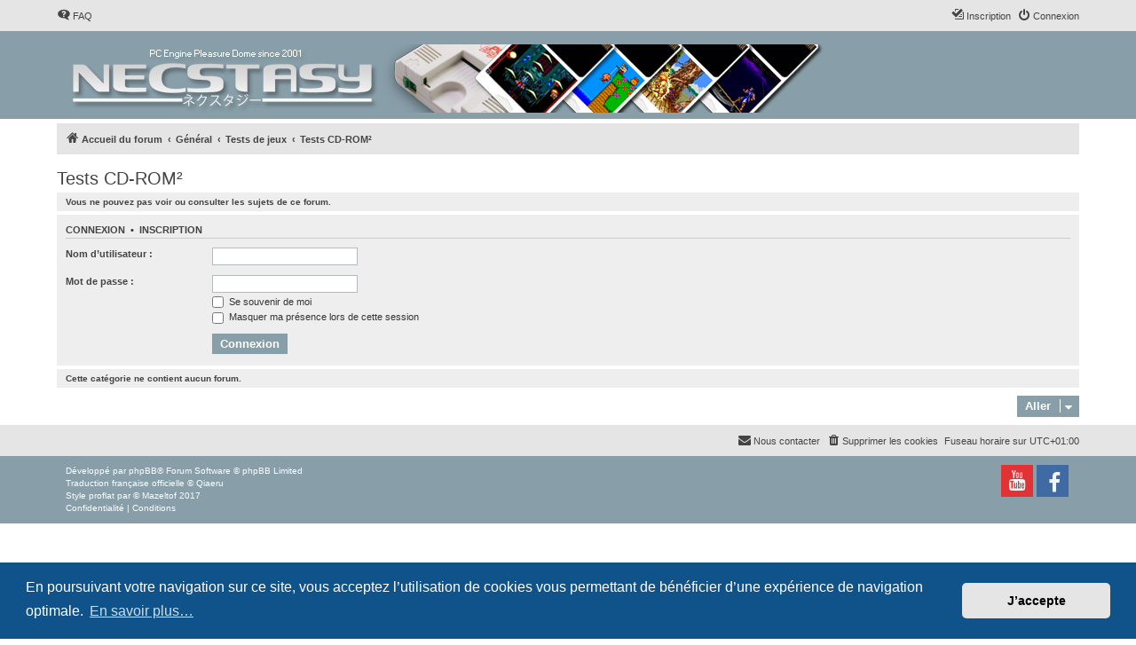

--- FILE ---
content_type: text/html; charset=UTF-8
request_url: https://forum.necstasy.net/viewforum.php?f=25&sid=568ae78b413081cc0c0abd1cc9084ff3
body_size: 4338
content:
<!DOCTYPE html>
<html dir="ltr" lang="fr">
<head>
<meta charset="utf-8" />
<meta http-equiv="X-UA-Compatible" content="IE=edge">
<meta name="viewport" content="width=device-width, initial-scale=1" />


<title>Necstasy - Tests CD-ROM²</title>



<!--
	phpBB style name: proflat
	Based on style:   prosilver (this is the default phpBB3 style)
	Original author:  Tom Beddard ( http://www.subBlue.com/ )
	Modified by:      Mazeltof ( http://www.mazeland.fr/ )
-->

<link href="./assets/css/font-awesome.min.css?assets_version=87" rel="stylesheet">
<link href="./styles/prosilver/theme/stylesheet.css?assets_version=87" rel="stylesheet">
<link href="./styles/proflat_blue_grey/theme/style_proflat.css?assets_version=87" rel="stylesheet">
<link href="./styles/proflat_blue_grey/theme/color_proflat.css?assets_version=87" rel="stylesheet">



	<link href="./assets/cookieconsent/cookieconsent.min.css?assets_version=87" rel="stylesheet">

<!--[if lte IE 9]>
	<link href="./styles/proflat_blue_grey/theme/tweaks.css?assets_version=87" rel="stylesheet">
<![endif]-->


<link href="./ext/vse/abbc3/styles/all/theme/abbc3.min.css?assets_version=87" rel="stylesheet" media="screen">



</head>
<body id="phpbb" class="nojs notouch section-viewforum ltr ">


	<a id="top" class="top-anchor" accesskey="t"></a>
	<div id="page-header">
		<div class="navbar" role="navigation">
	<div class="navbar-container">
	<div class="inner">

	<ul id="nav-main" class="nav-main linklist" role="menubar">

		<li id="quick-links" class="quick-links dropdown-container responsive-menu hidden" data-skip-responsive="true">
			<a href="#" class="dropdown-trigger">
				<i class="icon fa-bars fa-fw" aria-hidden="true"></i><span>Raccourcis</span>
			</a>
			<div class="dropdown">
				<div class="pointer"><div class="pointer-inner"></div></div>
				<ul class="dropdown-contents" role="menu">
					
					
										<li class="separator"></li>

									</ul>
			</div>
		</li>

				<li data-skip-responsive="true">
			<a href="/app.php/help/faq?sid=df87dff5fc7ca654d916a9609f62494a" rel="help" title="Foire aux questions" role="menuitem">
				<i class="icon fa-question-circle fa-fw" aria-hidden="true"></i><span>FAQ</span>
			</a>
		</li>
						
			<li class="rightside"  data-skip-responsive="true">
			<a href="./ucp.php?mode=login&amp;redirect=viewforum.php%3Ff%3D25&amp;sid=df87dff5fc7ca654d916a9609f62494a" title="Connexion" accesskey="x" role="menuitem">
				<i class="icon fa-power-off fa-fw" aria-hidden="true"></i><span>Connexion</span>
			</a>
		</li>
					<li class="rightside" data-skip-responsive="true">
				<a href="./ucp.php?mode=register&amp;sid=df87dff5fc7ca654d916a9609f62494a" role="menuitem">
					<i class="icon fa-pencil-square-o  fa-fw" aria-hidden="true"></i><span>Inscription</span>
				</a>
			</li>
						</ul>
	</div>
	</div>
</div>		<div class="headerbar" role="banner">
		<div class="headerbar-container">
					<div class="inner">

			<div id="site-description" class="site-description">
				<a id="logo" class="logo" href="./index.php?sid=df87dff5fc7ca654d916a9609f62494a" title="Accueil du forum">
					<span class="site_logo"></span>
				</a>
				<h1>Necstasy</h1>
				<p>PC Engine Pleasure Dome since 2001</p>
				<p class="skiplink"><a href="#start_here">Accéder au contenu</a></p>
			</div>

									
			</div>
					</div>
		</div>
	</div>

<div id="wrap" class="wrap">

				<div class="navbar" role="navigation">
	<div class="inner">

	<ul id="nav-breadcrumbs" class="nav-breadcrumbs linklist navlinks" role="menubar">
				
		
		<li class="breadcrumbs" itemscope itemtype="https://schema.org/BreadcrumbList">

			
							<span class="crumb" itemtype="https://schema.org/ListItem" itemprop="itemListElement" itemscope><a itemprop="item" href="./index.php?sid=df87dff5fc7ca654d916a9609f62494a" accesskey="h" data-navbar-reference="index"><i class="icon fa-home fa-fw"></i><span itemprop="name">Accueil du forum</span></a><meta itemprop="position" content="1" /></span>

											
								<span class="crumb" itemtype="https://schema.org/ListItem" itemprop="itemListElement" itemscope data-forum-id="19"><a itemprop="item" href="./viewforum.php?f=19&amp;sid=df87dff5fc7ca654d916a9609f62494a"><span itemprop="name">Général</span></a><meta itemprop="position" content="2" /></span>
															
								<span class="crumb" itemtype="https://schema.org/ListItem" itemprop="itemListElement" itemscope data-forum-id="18"><a itemprop="item" href="./viewforum.php?f=18&amp;sid=df87dff5fc7ca654d916a9609f62494a"><span itemprop="name">Tests de jeux</span></a><meta itemprop="position" content="3" /></span>
															
								<span class="crumb" itemtype="https://schema.org/ListItem" itemprop="itemListElement" itemscope data-forum-id="25"><a itemprop="item" href="./viewforum.php?f=25&amp;sid=df87dff5fc7ca654d916a9609f62494a"><span itemprop="name">Tests CD-ROM²</span></a><meta itemprop="position" content="4" /></span>
							
					</li>

		
		
			</ul>

	</div>
</div>
	
	<a id="start_here" class="anchor"></a>
	<div id="page-body" class="page-body" role="main">

		
		<h2 class="forum-title"><a href="./viewforum.php?f=25&amp;sid=df87dff5fc7ca654d916a9609f62494a">Tests CD-ROM²</a></h2>
<div>
	<!-- NOTE: remove the style="display: none" when you want to have the forum description on the forum body -->
	<div style="display: none !important;">Tous les tests au format CD.<br /></div>	</div>





	<div class="panel">
		<div class="inner">
		<strong>Vous ne pouvez pas voir ou consulter les sujets de ce forum.</strong>
		</div>
	</div>

	
		<form action="./ucp.php?mode=login&amp;sid=df87dff5fc7ca654d916a9609f62494a" method="post">

		<div class="panel">
			<div class="inner">

			<div class="content">
				<h3><a href="./ucp.php?mode=login&amp;redirect=viewforum.php%3Ff%3D25&amp;sid=df87dff5fc7ca654d916a9609f62494a">Connexion</a>&nbsp; &bull; &nbsp;<a href="./ucp.php?mode=register&amp;sid=df87dff5fc7ca654d916a9609f62494a">Inscription</a></h3>

				<fieldset class="fields1">
				<dl>
					<dt><label for="username">Nom d’utilisateur :</label></dt>
					<dd><input type="text" tabindex="1" name="username" id="username" size="25" value="" class="inputbox autowidth" /></dd>
				</dl>
				<dl>
					<dt><label for="password">Mot de passe :</label></dt>
					<dd><input type="password" tabindex="2" id="password" name="password" size="25" class="inputbox autowidth" autocomplete="off" /></dd>
					<dd><label for="autologin"><input type="checkbox" name="autologin" id="autologin" tabindex="3" /> Se souvenir de moi</label></dd>					<dd><label for="viewonline"><input type="checkbox" name="viewonline" id="viewonline" tabindex="4" /> Masquer ma présence lors de cette session</label></dd>
				</dl>
				<dl>
					<dt>&nbsp;</dt>
					<dd><input type="submit" name="login" tabindex="5" value="Connexion" class="button1" /></dd>
				</dl>
				<input type="hidden" name="redirect" value="./viewforum.php?f=25&amp;sid=df87dff5fc7ca654d916a9609f62494a" />
<input type="hidden" name="creation_time" value="1768426385" />
<input type="hidden" name="form_token" value="984b014dcc8f2c82be9773e6713f469bf67678ba" />

				
				</fieldset>
			</div>

			</div>
		</div>

		</form>

	


		<div class="panel">
		<div class="inner">
			<strong>Cette catégorie ne contient aucun forum.</strong>
		</div>
	</div>
	


<div class="action-bar actions-jump">
	
		<div class="jumpbox dropdown-container dropdown-container-right dropdown-up dropdown-left dropdown-button-control" id="jumpbox">
			<span title="Aller" class="button button-secondary dropdown-trigger dropdown-select">
				<span>Aller</span>
				<span class="caret"><i class="icon fa-sort-down fa-fw" aria-hidden="true"></i></span>
			</span>
		<div class="dropdown">
			<div class="pointer"><div class="pointer-inner"></div></div>
			<ul class="dropdown-contents">
																				<li><a href="./viewforum.php?f=19&amp;sid=df87dff5fc7ca654d916a9609f62494a" class="jumpbox-cat-link"> <span> Général</span></a></li>
																<li><a href="./viewforum.php?f=8&amp;sid=df87dff5fc7ca654d916a9609f62494a" class="jumpbox-sub-link"><span class="spacer"></span> <span>&#8627; &nbsp; F.A.Q.</span></a></li>
																<li><a href="./viewforum.php?f=31&amp;sid=df87dff5fc7ca654d916a9609f62494a" class="jumpbox-sub-link"><span class="spacer"></span><span class="spacer"></span> <span>&#8627; &nbsp; Hardware</span></a></li>
																<li><a href="./viewforum.php?f=32&amp;sid=df87dff5fc7ca654d916a9609f62494a" class="jumpbox-sub-link"><span class="spacer"></span><span class="spacer"></span> <span>&#8627; &nbsp; Software</span></a></li>
																<li><a href="./viewforum.php?f=57&amp;sid=df87dff5fc7ca654d916a9609f62494a" class="jumpbox-sub-link"><span class="spacer"></span><span class="spacer"></span><span class="spacer"></span> <span>&#8627; &nbsp; Numéros de volume</span></a></li>
																<li><a href="./viewforum.php?f=2&amp;sid=df87dff5fc7ca654d916a9609f62494a" class="jumpbox-sub-link"><span class="spacer"></span> <span>&#8627; &nbsp; Les consoles NEC</span></a></li>
																<li><a href="./viewforum.php?f=18&amp;sid=df87dff5fc7ca654d916a9609f62494a" class="jumpbox-sub-link"><span class="spacer"></span> <span>&#8627; &nbsp; Tests de jeux</span></a></li>
																<li><a href="./viewforum.php?f=22&amp;sid=df87dff5fc7ca654d916a9609f62494a" class="jumpbox-sub-link"><span class="spacer"></span><span class="spacer"></span> <span>&#8627; &nbsp; Tests PC Engine</span></a></li>
																<li><a href="./viewforum.php?f=23&amp;sid=df87dff5fc7ca654d916a9609f62494a" class="jumpbox-sub-link"><span class="spacer"></span><span class="spacer"></span> <span>&#8627; &nbsp; Tests SuperGrafx</span></a></li>
																<li><a href="./viewforum.php?f=25&amp;sid=df87dff5fc7ca654d916a9609f62494a" class="jumpbox-sub-link"><span class="spacer"></span><span class="spacer"></span> <span>&#8627; &nbsp; Tests CD-ROM²</span></a></li>
																<li><a href="./viewforum.php?f=24&amp;sid=df87dff5fc7ca654d916a9609f62494a" class="jumpbox-sub-link"><span class="spacer"></span><span class="spacer"></span> <span>&#8627; &nbsp; Tests Super CD-ROM²</span></a></li>
																<li><a href="./viewforum.php?f=26&amp;sid=df87dff5fc7ca654d916a9609f62494a" class="jumpbox-sub-link"><span class="spacer"></span><span class="spacer"></span> <span>&#8627; &nbsp; Tests Arcade CD-ROM²</span></a></li>
																<li><a href="./viewforum.php?f=27&amp;sid=df87dff5fc7ca654d916a9609f62494a" class="jumpbox-sub-link"><span class="spacer"></span><span class="spacer"></span> <span>&#8627; &nbsp; Tests PC-FX</span></a></li>
																<li><a href="./viewforum.php?f=5&amp;sid=df87dff5fc7ca654d916a9609f62494a" class="jumpbox-sub-link"><span class="spacer"></span> <span>&#8627; &nbsp; Aides de jeux</span></a></li>
																<li><a href="./viewforum.php?f=14&amp;sid=df87dff5fc7ca654d916a9609f62494a" class="jumpbox-sub-link"><span class="spacer"></span> <span>&#8627; &nbsp; Défis Hi-Score</span></a></li>
																<li><a href="./viewforum.php?f=45&amp;sid=df87dff5fc7ca654d916a9609f62494a" class="jumpbox-sub-link"><span class="spacer"></span><span class="spacer"></span> <span>&#8627; &nbsp; Jeux Rétrolympiques</span></a></li>
																<li><a href="./viewforum.php?f=7&amp;sid=df87dff5fc7ca654d916a9609f62494a" class="jumpbox-sub-link"><span class="spacer"></span> <span>&#8627; &nbsp; English Section</span></a></li>
																<li><a href="./viewforum.php?f=33&amp;sid=df87dff5fc7ca654d916a9609f62494a" class="jumpbox-cat-link"> <span> Technique</span></a></li>
																<li><a href="./viewforum.php?f=15&amp;sid=df87dff5fc7ca654d916a9609f62494a" class="jumpbox-sub-link"><span class="spacer"></span> <span>&#8627; &nbsp; Hardware</span></a></li>
																<li><a href="./viewforum.php?f=34&amp;sid=df87dff5fc7ca654d916a9609f62494a" class="jumpbox-sub-link"><span class="spacer"></span><span class="spacer"></span> <span>&#8627; &nbsp; Tutoriels</span></a></li>
																<li><a href="./viewforum.php?f=53&amp;sid=df87dff5fc7ca654d916a9609f62494a" class="jumpbox-sub-link"><span class="spacer"></span><span class="spacer"></span> <span>&#8627; &nbsp; PC Engine GT</span></a></li>
																<li><a href="./viewforum.php?f=55&amp;sid=df87dff5fc7ca654d916a9609f62494a" class="jumpbox-sub-link"><span class="spacer"></span><span class="spacer"></span> <span>&#8627; &nbsp; Clones d'hier et de demain</span></a></li>
																<li><a href="./viewforum.php?f=52&amp;sid=df87dff5fc7ca654d916a9609f62494a" class="jumpbox-sub-link"><span class="spacer"></span><span class="spacer"></span> <span>&#8627; &nbsp; Mods RGB/HDMI</span></a></li>
																<li><a href="./viewforum.php?f=54&amp;sid=df87dff5fc7ca654d916a9609f62494a" class="jumpbox-sub-link"><span class="spacer"></span><span class="spacer"></span> <span>&#8627; &nbsp; Flashcarts et ODEs</span></a></li>
																<li><a href="./viewforum.php?f=56&amp;sid=df87dff5fc7ca654d916a9609f62494a" class="jumpbox-sub-link"><span class="spacer"></span><span class="spacer"></span> <span>&#8627; &nbsp; Manettes</span></a></li>
																<li><a href="./viewforum.php?f=21&amp;sid=df87dff5fc7ca654d916a9609f62494a" class="jumpbox-sub-link"><span class="spacer"></span> <span>&#8627; &nbsp; Software</span></a></li>
																<li><a href="./viewforum.php?f=50&amp;sid=df87dff5fc7ca654d916a9609f62494a" class="jumpbox-sub-link"><span class="spacer"></span><span class="spacer"></span> <span>&#8627; &nbsp; Homebrew</span></a></li>
																<li><a href="./viewforum.php?f=49&amp;sid=df87dff5fc7ca654d916a9609f62494a" class="jumpbox-sub-link"><span class="spacer"></span> <span>&#8627; &nbsp; Graphismes</span></a></li>
																<li><a href="./viewforum.php?f=28&amp;sid=df87dff5fc7ca654d916a9609f62494a" class="jumpbox-sub-link"><span class="spacer"></span> <span>&#8627; &nbsp; Musiques et bruitages</span></a></li>
																<li><a href="./viewforum.php?f=44&amp;sid=df87dff5fc7ca654d916a9609f62494a" class="jumpbox-sub-link"><span class="spacer"></span> <span>&#8627; &nbsp; Traductions</span></a></li>
																<li><a href="./viewforum.php?f=35&amp;sid=df87dff5fc7ca654d916a9609f62494a" class="jumpbox-cat-link"> <span> Culture</span></a></li>
																<li><a href="./viewforum.php?f=36&amp;sid=df87dff5fc7ca654d916a9609f62494a" class="jumpbox-sub-link"><span class="spacer"></span> <span>&#8627; &nbsp; Articles, magazines, ouvrages</span></a></li>
																<li><a href="./viewforum.php?f=38&amp;sid=df87dff5fc7ca654d916a9609f62494a" class="jumpbox-sub-link"><span class="spacer"></span> <span>&#8627; &nbsp; Émissions, reportages, vidéos</span></a></li>
																<li><a href="./viewforum.php?f=39&amp;sid=df87dff5fc7ca654d916a9609f62494a" class="jumpbox-sub-link"><span class="spacer"></span> <span>&#8627; &nbsp; Rencontres, salons, conventions</span></a></li>
																<li><a href="./viewforum.php?f=6&amp;sid=df87dff5fc7ca654d916a9609f62494a" class="jumpbox-sub-link"><span class="spacer"></span> <span>&#8627; &nbsp; Le Bar de l'Espace</span></a></li>
																<li><a href="./viewforum.php?f=40&amp;sid=df87dff5fc7ca654d916a9609f62494a" class="jumpbox-sub-link"><span class="spacer"></span> <span>&#8627; &nbsp; Organisation générale</span></a></li>
																<li><a href="./viewforum.php?f=42&amp;sid=df87dff5fc7ca654d916a9609f62494a" class="jumpbox-sub-link"><span class="spacer"></span> <span>&#8627; &nbsp; Structure du site web</span></a></li>
																<li><a href="./viewforum.php?f=20&amp;sid=df87dff5fc7ca654d916a9609f62494a" class="jumpbox-cat-link"> <span> Annonces [Forum privé]</span></a></li>
																<li><a href="./viewforum.php?f=3&amp;sid=df87dff5fc7ca654d916a9609f62494a" class="jumpbox-sub-link"><span class="spacer"></span> <span>&#8627; &nbsp; Annonces NEC</span></a></li>
																<li><a href="./viewforum.php?f=4&amp;sid=df87dff5fc7ca654d916a9609f62494a" class="jumpbox-sub-link"><span class="spacer"></span> <span>&#8627; &nbsp; Autres consoles et ordis</span></a></li>
											</ul>
		</div>
	</div>

	</div>




			</div>


</div> <!-- wrap -->

<div id="page-footer" class="page-footer" role="contentinfo">
	<div class="navbar" role="navigation">
<div class="navbar-container" role="navigation">
	<div class="inner">

	<ul id="nav-footer" class="nav-footer linklist" role="menubar">
		<li class="breadcrumbs">
								</li>
				<li class="rightside">Fuseau horaire sur <span title="UTC+1">UTC+01:00</span></li>
							<li class="rightside">
				<a href="./ucp.php?mode=delete_cookies&amp;sid=df87dff5fc7ca654d916a9609f62494a" data-ajax="true" data-refresh="true" role="menuitem">
					<i class="icon fa-trash fa-fw" aria-hidden="true"></i><span>Supprimer les cookies</span>
				</a>
			</li>
																<li class="rightside" data-last-responsive="true">
				<a href="./memberlist.php?mode=contactadmin&amp;sid=df87dff5fc7ca654d916a9609f62494a" role="menuitem">
					<i class="icon fa-envelope fa-fw" aria-hidden="true"></i><span>Nous contacter</span>
				</a>
			</li>
			</ul>

	</div>
</div>
</div>

	<div class="footerbar">
		<div class="footerbar-container">

			<div class="copyright">
								<p class="footer-row">
					<span class="footer-copyright">Développé par <a href="https://www.phpbb.com/">phpBB</a>&reg; Forum Software &copy; phpBB Limited</span>
				</p>
								<p class="footer-row">
					<span class="footer-copyright"><a href="https://www.phpbb.com/customise/db/translation/french/">Traduction française officielle</a> &copy; <a href="https://www.qiaeru.com">Qiaeru</a></span>
				</p>
								<p class="footer-row">
					<span class="footer-copyright">Style <a href="http://www.phpbb-fr.com/customise/db/style/proflat/">proflat</a> par &copy; <a href="https://www.mazeland.fr/">Mazeltof</a> 2017</span>
				</p>
								<p class="footer-row" role="menu">
					<a class="footer-link" href="./ucp.php?mode=privacy&amp;sid=df87dff5fc7ca654d916a9609f62494a" title="Confidentialité" role="menuitem">
						<span class="footer-link-text">Confidentialité</span>
					</a>
					|
					<a class="footer-link" href="./ucp.php?mode=terms&amp;sid=df87dff5fc7ca654d916a9609f62494a" title="Conditions" role="menuitem">
						<span class="footer-link-text">Conditions</span>
					</a>
				</p>
											</div>
					<div class="socialinks">
			<ul>
								<!-- <li>
					<a href="www.blogger.com" title="Blogger">
						<i class="icon fp-blogger"></i>
					</a>
					</li> -->
				<!-- <li>
					<a href="http://www.dailymotion.com/fr" title="Dailymotion">
						<i class="icon fp-dailymotion"></i>
					</a>
				</li> -->
				<li>
					<a href="https://www.facebook.com/Necstasy-1597946283760074" title="Facebook">
						<i class="icon fp-facebook"></i>
					</a>
				</li>
				<!-- <li>
					<a href="https://www.flickr.com/" title="Flickr">
						<i class="icon fp-flickr"></i>
					</a>
				</li> -->
				<!-- <li>
					<a href="https://github.com/" title="Github">
						<i class="icon fp-github"></i>
					</a>
				</li> -->
				<!-- <li>
					<a href="https://www.instagram.com/" title="Instagram">
						<i class="icon fp-instagram"></i>
					</a>
				</li> -->
				<!-- <li>
					<a href="http://line.me/fr/" title="Line messenger">
						<i class="icon fp-line"></i>
					</a>
				</li> -->
				<!-- <li>
					<a href="https://fr.linkedin.com/" title="Linked in">
						<i class="icon fp-linkedin"></i>
					</a>
				</li> -->
				<!-- <li>
					<a href="https://myspace.com/" title="Myspace">
						<i class="icon fp-myspace"></i>
					</a>
				</li> -->
				<!-- <li>
					<a href="https://fr.pinterest.com/" title="Pinterest">
						<i class="icon fp-pinterest"></i>
					</a>
				</li> -->
				<!-- <li>
					<a href="https://www.reddit.com/" title="Reddit">
						<i class="icon fp-reddit"></i>
					</a>
				</li> -->
				<!-- <li>
					<a href="https://www.skype.com/fr/" title="Skype">
						<i class="icon fp-skype"></i>
					</a>
				</li> -->
				<!-- <li>
					<a href="https://www.snapchat.com/l/fr-fr/" title="Snapchat">
						<i class="icon fp-snapchat"></i>
					</a>
				</li> -->
				<!-- <li>
					<a href="https://soundcloud.com/" title="Soundcloud">
						<i class="icon fp-soundcloud"></i>
					</a>
				</li> -->
				<!-- <li>
					<a href="http://store.steampowered.com/" title="Steam">
						<i class="icon fp-steam"></i>
					</a>
				</li> -->
				<!-- <li>
					<a href="https://www.tumblr.com/" title="Tumblr">
						<i class="icon fp-tumblr"></i>
					</a>
				</li> -->
				<!-- <li>
					<a href="https://twitter.com/?lang=fr" title="Twitter">
						<i class="icon fp-twitter"></i>
					</a>
				</li> -->
				<!-- <li>
					<a href="https://www.viber.com/fr/" title="Viber">
						<i class="icon fp-viber"></i>
					</a>
				</li> -->
				<!-- <li>
					<a href="https://www.whatsapp.com/?l=fr" title="Whatsapp">
						<i class="icon fp-whatsapp"></i>
					</a>
				</li> -->
				<!-- <li>
					<a href="https://fr.wordpress.com/" title="Wordpress">
						<i class="icon fp-wordpress"></i>
					</a>
				</li> -->
				<li>
					<a href="https://www.youtube.com/channel/UCUAJ99OlGs7Lkd34sxXPa0Q" title="Youtube">
						<i class="icon fp-youtube"></i>
					</a>
				</li>
			</ul>
		</div>
		</div>
	</div>

	<div id="darkenwrapper" class="darkenwrapper" data-ajax-error-title="Erreur AJAX" data-ajax-error-text="Une erreur est survenue lors du traitement de votre requête." data-ajax-error-text-abort="La requête a été interrompue par l’utilisateur." data-ajax-error-text-timeout="Votre requête a expiré prématurément. Veuillez réessayer." data-ajax-error-text-parsererror="Une erreur est survenue lors du traitement de votre requête et le serveur a renvoyé une réponse invalide.">
		<div id="darken" class="darken">&nbsp;</div>
	</div>

	<div id="phpbb_alert" class="phpbb_alert" data-l-err="Erreur" data-l-timeout-processing-req="Le délai a été dépassé.">
		<a href="#" class="alert_close">
			<i class="icon fa-times-circle fa-fw" aria-hidden="true"></i>
		</a>
		<h3 class="alert_title">&nbsp;</h3><p class="alert_text"></p>
	</div>
	<div id="phpbb_confirm" class="phpbb_alert">
		<a href="#" class="alert_close">
			<i class="icon fa-times-circle fa-fw" aria-hidden="true"></i>
		</a>
		<div class="alert_text"></div>
	</div>
</div>

<div>
	<a id="bottom" class="anchor" accesskey="z"></a>
	<span class="cron"></span></div>

<script src="./assets/javascript/jquery-3.6.0.min.js?assets_version=87"></script>
<script src="./assets/javascript/core.js?assets_version=87"></script>

	<script src="./assets/cookieconsent/cookieconsent.min.js?assets_version=87"></script>
	<script>
		if (typeof window.cookieconsent === "object") {
			window.addEventListener("load", function(){
				window.cookieconsent.initialise({
					"palette": {
						"popup": {
							"background": "#0F538A"
						},
						"button": {
							"background": "#E5E5E5"
						}
					},
					"theme": "classic",
					"content": {
						"message": "En\u0020poursuivant\u0020votre\u0020navigation\u0020sur\u0020ce\u0020site,\u0020vous\u0020acceptez\u0020l\u2019utilisation\u0020de\u0020cookies\u0020vous\u0020permettant\u0020de\u0020b\u00E9n\u00E9ficier\u0020d\u2019une\u0020exp\u00E9rience\u0020de\u0020navigation\u0020optimale.",
						"dismiss": "J\u2019accepte",
						"link": "En\u0020savoir\u0020plus\u2026",
						"href": "./ucp.php?mode=privacy&amp;sid=df87dff5fc7ca654d916a9609f62494a"
					}
				});
			});
		}
	</script>


<script src="./styles/prosilver/template/forum_fn.js?assets_version=87"></script>
<script src="./styles/prosilver/template/ajax.js?assets_version=87"></script>
<script src="./ext/vse/abbc3/styles/all/template/js/abbc3.min.js?assets_version=87"></script>



</body>
</html>
